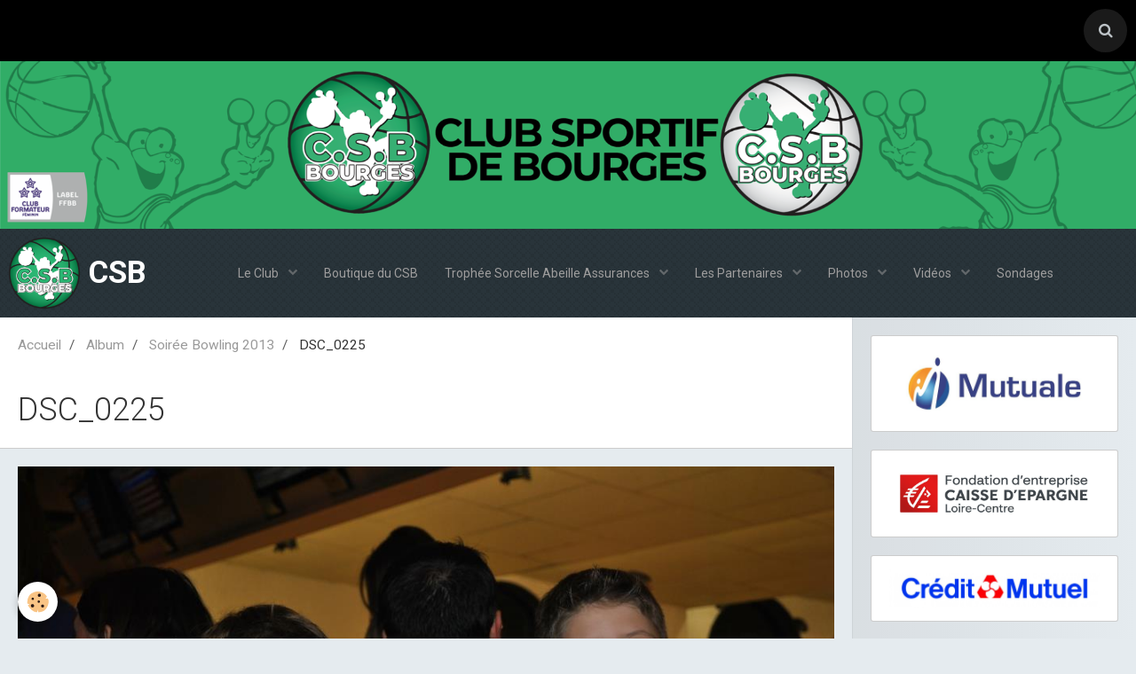

--- FILE ---
content_type: text/html; charset=UTF-8
request_url: http://www.csbourges.com/album/soiree-bowling-2013/dsc-0225.html
body_size: 41815
content:
        
    
<!DOCTYPE html>
<html lang="fr" class="with-sidebar">
    <head>
        <title>DSC_0225</title>
        <!-- blogger / cookie -->
<meta http-equiv="Content-Type" content="text/html; charset=utf-8">
<!--[if IE]>
<meta http-equiv="X-UA-Compatible" content="IE=edge">
<![endif]-->
<meta name="viewport" content="width=device-width, initial-scale=1, maximum-scale=1.0, user-scalable=no">
<meta name="msapplication-tap-highlight" content="no">
  <link rel="image_src" href="http://www.csbourges.com/medias/album/dsc-0225.jpg" />
  <meta property="og:image" content="http://www.csbourges.com/medias/album/dsc-0225.jpg" />
  <link rel="canonical" href="http://www.csbourges.com/album/soiree-bowling-2013/dsc-0225.html">
<meta name="generator" content="e-monsite (e-monsite.com)">

<link rel="icon" href="http://www.csbourges.com/medias/site/favicon/ombre-grenouille.png">

<link rel="apple-touch-icon" sizes="114x114" href="http://www.csbourges.com/medias/site/mobilefavicon/logo-csb-2025-vert-v4.png?fx=c_114_114" />
<link rel="apple-touch-icon" sizes="72x72" href="http://www.csbourges.com/medias/site/mobilefavicon/logo-csb-2025-vert-v4.png?fx=c_72_72" />
<link rel="apple-touch-icon" href="http://www.csbourges.com/medias/site/mobilefavicon/logo-csb-2025-vert-v4.png?fx=c_57_57" />
<link rel="apple-touch-icon-precomposed" href="http://www.csbourges.com/medias/site/mobilefavicon/logo-csb-2025-vert-v4.png?fx=c_57_57" />

<link href="https://fonts.googleapis.com/css?family=Coda:300,400,700%7CPuritan:300,400,700%7CRubik:300,400,700&amp;display=swap" rel="stylesheet">




                <meta name="apple-mobile-web-app-capable" content="yes">
        <meta name="apple-mobile-web-app-status-bar-style" content="black-translucent">

                
                                    
                
                 
                                                            
            <link href="https://fonts.googleapis.com/css?family=Roboto:300,400,700&display=swap" rel="stylesheet">
        
        <link href="https://maxcdn.bootstrapcdn.com/font-awesome/4.7.0/css/font-awesome.min.css" rel="stylesheet">
        <link href="//www.csbourges.com/themes/combined.css?v=6_1646067834_403" rel="stylesheet">

        <!-- EMS FRAMEWORK -->
        <script src="//www.csbourges.com/medias/static/themes/ems_framework/js/jquery.min.js"></script>
        <!-- HTML5 shim and Respond.js for IE8 support of HTML5 elements and media queries -->
        <!--[if lt IE 9]>
        <script src="//www.csbourges.com/medias/static/themes/ems_framework/js/html5shiv.min.js"></script>
        <script src="//www.csbourges.com/medias/static/themes/ems_framework/js/respond.min.js"></script>
        <![endif]-->

        <script src="//www.csbourges.com/medias/static/themes/ems_framework/js/ems-framework.min.js?v=2072"></script>

        <script src="http://www.csbourges.com/themes/content.js?v=6_1646067834_403&lang=fr"></script>

            <script src="//www.csbourges.com/medias/static/js/rgpd-cookies/jquery.rgpd-cookies.js?v=2072"></script>
    <script>
                                    $(document).ready(function() {
            $.RGPDCookies({
                theme: 'ems_framework',
                site: 'www.csbourges.com',
                privacy_policy_link: '/about/privacypolicy/',
                cookies: [{"id":null,"favicon_url":"https:\/\/ssl.gstatic.com\/analytics\/20210414-01\/app\/static\/analytics_standard_icon.png","enabled":true,"model":"google_analytics","title":"Google Analytics","short_description":"Permet d'analyser les statistiques de consultation de notre site","long_description":"Indispensable pour piloter notre site internet, il permet de mesurer des indicateurs comme l\u2019affluence, les produits les plus consult\u00e9s, ou encore la r\u00e9partition g\u00e9ographique des visiteurs.","privacy_policy_url":"https:\/\/support.google.com\/analytics\/answer\/6004245?hl=fr","slug":"google-analytics"},{"id":null,"favicon_url":"","enabled":true,"model":"addthis","title":"AddThis","short_description":"Partage social","long_description":"Nous utilisons cet outil afin de vous proposer des liens de partage vers des plateformes tiers comme Twitter, Facebook, etc.","privacy_policy_url":"https:\/\/www.oracle.com\/legal\/privacy\/addthis-privacy-policy.html","slug":"addthis"}],
                modal_title: 'Gestion\u0020des\u0020cookies',
                modal_description: 'd\u00E9pose\u0020des\u0020cookies\u0020pour\u0020am\u00E9liorer\u0020votre\u0020exp\u00E9rience\u0020de\u0020navigation,\nmesurer\u0020l\u0027audience\u0020du\u0020site\u0020internet,\u0020afficher\u0020des\u0020publicit\u00E9s\u0020personnalis\u00E9es,\nr\u00E9aliser\u0020des\u0020campagnes\u0020cibl\u00E9es\u0020et\u0020personnaliser\u0020l\u0027interface\u0020du\u0020site.',
                privacy_policy_label: 'Consulter\u0020la\u0020politique\u0020de\u0020confidentialit\u00E9',
                check_all_label: 'Tout\u0020cocher',
                refuse_button: 'Refuser',
                settings_button: 'Param\u00E9trer',
                accept_button: 'Accepter',
                callback: function() {
                    // website google analytics case (with gtag), consent "on the fly"
                    if ('gtag' in window && typeof window.gtag === 'function') {
                        if (window.jsCookie.get('rgpd-cookie-google-analytics') === undefined
                            || window.jsCookie.get('rgpd-cookie-google-analytics') === '0') {
                            gtag('consent', 'update', {
                                'ad_storage': 'denied',
                                'analytics_storage': 'denied'
                            });
                        } else {
                            gtag('consent', 'update', {
                                'ad_storage': 'granted',
                                'analytics_storage': 'granted'
                            });
                        }
                    }
                }
            });
        });
    </script>

        <script async src="https://www.googletagmanager.com/gtag/js?id=G-4VN4372P6E"></script>
<script>
    window.dataLayer = window.dataLayer || [];
    function gtag(){dataLayer.push(arguments);}
    
    gtag('consent', 'default', {
        'ad_storage': 'denied',
        'analytics_storage': 'denied'
    });
    
    gtag('js', new Date());
    gtag('config', 'G-4VN4372P6E');
</script>

        
    <!-- Global site tag (gtag.js) -->
        <script async src="https://www.googletagmanager.com/gtag/js?id=UA-33663658-1"></script>
        <script>
        window.dataLayer = window.dataLayer || [];
        function gtag(){dataLayer.push(arguments);}

gtag('consent', 'default', {
            'ad_storage': 'denied',
            'analytics_storage': 'denied'
        });
        gtag('set', 'allow_ad_personalization_signals', false);
                gtag('js', new Date());
        gtag('config', 'UA-33663658-1');
    </script>
        <script type="application/ld+json">
    {
        "@context" : "https://schema.org/",
        "@type" : "WebSite",
        "name" : "CSB",
        "url" : "http://www.csbourges.com/"
    }
</script>
            </head>
    <body id="album_run_soiree-bowling-2013_dsc-0225" class="default social-links-fixed-phone">
        

        
        <!-- HEADER -->
                        
        <header id="header">
            <div id="header-container" class="fixed" data-align="center">
                                <button type="button" class="btn btn-link fadeIn navbar-toggle">
                    <span class="icon-bar"></span>
                </button>
                
                                <a class="brand fadeIn hidden-desktop" href="http://www.csbourges.com/">
                                        <img src="http://www.csbourges.com/medias/site/logos/logo-csb-2025-vert-v4.png" alt="gotiger" class="logo hidden-phone">
                                                            <span class="brand-titles">
                        <span class="brand-title">CSB</span>
                                            </span>
                                    </a>
                
                
                                <div class="quick-access">
                    
                                                                                                                        <div class="quick-access-btn" data-content="search">
                            <button type="button" class="btn btn-link">
                                <i class="fa fa-search"></i>
                            </button>
                            <div class="quick-access-tooltip">
                                <form method="get" action="http://www.csbourges.com/search/site/" class="header-search-form">
                                    <div class="input-group">
                                        <input type="text" name="q" value="" placeholder="Votre recherche" pattern=".{3,}" required title="Seuls les mots de plus de deux caractères sont pris en compte lors de la recherche.">
                                        <div class="input-group-btn">
                                            <button type="submit" class="btn btn-primary">
                                                <i class="fa fa-search"></i>
                                            </button>
                                    	</div>
                                    </div>
                                </form>
                            </div>
                        </div>
                    
                    
                                    </div>
                
                            </div>
        </header>
        <!-- //HEADER -->

                <!-- COVER -->
        <div id="cover-wrapper">
                                        <img src="http://www.csbourges.com/medias/images/bandeau-site-2026.png" alt="CSB">
                    </div>
        <!-- //COVER -->
        
        
                <!-- MENU -->
        <div id="menu-wrapper" class="horizontal fixed-on-mobile expanded" data-opening="y">
                        <nav id="menu" class="navbar">
                                <a class="brand fadeIn visible-desktop" href="http://www.csbourges.com/" data-direction="horizontal">
                                        <img src="http://www.csbourges.com/medias/site/logos/logo-csb-2025-vert-v4.png" alt="gotiger" class="logo">
                                                            <span class="brand-titles">
                        <span class="brand-title">CSB</span>
                                            </span>
                                    </a>
                
                
                                    <ul class="nav navbar-nav">
                    <li class="subnav">
                <a href="http://www.csbourges.com/pages/le-club/" class="subnav-toggle" data-toggle="subnav">
                                        Le Club
                </a>
                                    <ul class="nav subnav-menu">
                                                    <li class="subnav">
                                <a href="http://www.csbourges.com/pages/le-club/divers/" class="subnav-toggle" data-toggle="subnav">
                                    Divers
                                </a>
                                                                    <ul class="nav subnav-menu">
                                                                                    <li>
                                                <a href="http://www.csbourges.com/pages/le-club/divers/logos-officiels.html">Logos Officiels</a>
                                            </li>
                                                                                    <li>
                                                <a href="http://www.csbourges.com/pages/le-club/divers/reglement-interieur.html">Règlement Interieur</a>
                                            </li>
                                                                                    <li>
                                                <a href="http://www.csbourges.com/pages/froogynews.html">FroogyNews</a>
                                            </li>
                                                                                    <li>
                                                <a href="http://www.csbourges.com/pages/media/album-photo/photos-2012-2013.html">Evènement Club</a>
                                            </li>
                                                                            </ul>
                                                            </li>
                                                    <li>
                                <a href="http://www.csbourges.com/pages/trophee-abeille/les-20-editions-du-trophee.html">
                                    Les 20 éditions du Trophée
                                </a>
                                                            </li>
                                                    <li>
                                <a href="http://www.csbourges.com/pages/le-club/l-aide-a-la-pratique-sportive.html">
                                    L'AIDE À LA PRATIQUE SPORTIVE
                                </a>
                                                            </li>
                                                    <li>
                                <a href="http://www.csbourges.com/pages/le-club/planning-entrainements.html">
                                    Entraînements 2025-26
                                </a>
                                                            </li>
                                                    <li>
                                <a href="http://www.csbourges.com/pages/le-club/historique.html">
                                    Historique
                                </a>
                                                            </li>
                                                    <li>
                                <a href="http://www.csbourges.com/pages/le-club/prochain.html">
                                    Matchs à venir
                                </a>
                                                            </li>
                                                    <li>
                                <a href="http://www.csbourges.com/pages/le-club/le-bureau.html">
                                    Le Bureau
                                </a>
                                                            </li>
                                                    <li>
                                <a href="http://www.csbourges.com/pages/le-club/dernier.html">
                                    Derniers Resulats
                                </a>
                                                            </li>
                                            </ul>
                            </li>
                    <li>
                <a href="https://www.helloasso.com/associations/club-sportif-de-bourges/boutiques/boutique-club-sportif-de-bourges">
                                        Boutique du CSB
                </a>
                            </li>
                    <li class="subnav">
                <a href="http://www.csbourges.com/pages/trophee-abeille/" class="subnav-toggle" data-toggle="subnav">
                                        Trophée Sorcelle Abeille Assurances
                </a>
                                    <ul class="nav subnav-menu">
                                                    <li>
                                <a href="http://www.csbourges.com/pages/trophee-abeille/les-20-editions-du-trophee.html">
                                    Les 20 éditions du Trophée
                                </a>
                                                            </li>
                                            </ul>
                            </li>
                    <li class="subnav">
                <a href="http://www.csbourges.com/pages/partenaires/" class="subnav-toggle" data-toggle="subnav">
                                        Les Partenaires
                </a>
                                    <ul class="nav subnav-menu">
                                                    <li>
                                <a href="http://www.csbourges.com/pages/partenaires/les-collectivites.html">
                                    Les collectivités
                                </a>
                                                            </li>
                                                    <li>
                                <a href="http://www.csbourges.com/pages/partenaires/les-partenaires-pro.html">
                                    Les Partenaires Pro
                                </a>
                                                            </li>
                                                    <li>
                                <a href="http://www.csbourges.com/pages/partenaires/les-partenaires-sportifs.html">
                                    Les Partenaires Sportifs
                                </a>
                                                            </li>
                                                    <li>
                                <a href="http://www.csbourges.com/pages/partenaires/licencies-trouvez-un-sponsor.html">
                                    Devenez Partenaire
                                </a>
                                                            </li>
                                            </ul>
                            </li>
                    <li class="subnav">
                <a href="http://www.csbourges.com/pages/media/album-photo/" class="subnav-toggle" data-toggle="subnav">
                                        Photos
                </a>
                                    <ul class="nav subnav-menu">
                                                    <li class="subnav">
                                <a href="http://www.csbourges.com/pages/media/album-photo/archives/" class="subnav-toggle" data-toggle="subnav">
                                    ARCHIVES
                                </a>
                                                                    <ul class="nav subnav-menu">
                                                                                    <li>
                                                <a href="http://www.csbourges.com/pages/trophee-abeille/edition-2013/photos-aviva-2013.html">Photos Aviva 2013</a>
                                            </li>
                                                                                    <li>
                                                <a href="http://www.csbourges.com/pages/media/album-photo/archives/soiree-espagnole-2014.html">Soirée Espagnole 2014</a>
                                            </li>
                                                                                    <li>
                                                <a href="http://www.csbourges.com/pages/media/album-photo/archives/plateau-baby-paques-2014.html">Plateau Baby Paques 2014</a>
                                            </li>
                                                                                    <li>
                                                <a href="http://www.csbourges.com/pages/media/album-photo/archives/equipes-2011-2012.html">Equipes 2011-2012</a>
                                            </li>
                                                                                    <li>
                                                <a href="http://www.csbourges.com/pages/media/album-photo/archives/equipes-2012-2013.html">Equipes 2012-2013</a>
                                            </li>
                                                                            </ul>
                                                            </li>
                                                    <li>
                                <a href="http://www.csbourges.com/pages/media/album-photo/soire.html">
                                    Soirée Alphabet 2017
                                </a>
                                                            </li>
                                                    <li>
                                <a href="http://www.csbourges.com/pages/media/album-photo/aviva-sorcelle-2016-les-photos.html">
                                    Aviva Sorcelle 2016
                                </a>
                                                            </li>
                                                    <li>
                                <a href="http://www.csbourges.com/pages/media/album-photo/photos-2012-2013.html">
                                    Evènement Club
                                </a>
                                                            </li>
                                                    <li>
                                <a href="http://www.csbourges.com/pages/media/album-photo/page.html">
                                    Froggy
                                </a>
                                                            </li>
                                                    <li>
                                <a href="http://www.csbourges.com/pages/media/album-photo/ecole-efmb-bsb.html">
                                    Ecole EFMB - BSB
                                </a>
                                                            </li>
                                                    <li>
                                <a href="http://www.csbourges.com/pages/media/album-photo/presse.html">
                                    Presse
                                </a>
                                                            </li>
                                                    <li>
                                <a href="http://www.csbourges.com/pages/trophee-abeille/archives/aviva-2017.html">
                                    Photos Aviva 2017
                                </a>
                                                            </li>
                                            </ul>
                            </li>
                    <li class="subnav">
                <a href="http://www.csbourges.com/videos/" class="subnav-toggle" data-toggle="subnav">
                                        Vidéos
                </a>
                                    <ul class="nav subnav-menu">
                                                    <li>
                                <a href="http://www.csbourges.com/videos/sport-adapte/">
                                    Sport Adapté
                                </a>
                                                            </li>
                                                    <li>
                                <a href="http://www.csbourges.com/videos/senior-berry-tiger/">
                                    Senior Berry "TIGER"
                                </a>
                                                            </li>
                                                    <li>
                                <a href="http://www.csbourges.com/videos/evenements-club/">
                                    Evènements Club
                                </a>
                                                            </li>
                                                    <li>
                                <a href="http://www.csbourges.com/videos/trophee-aviva/">
                                    Trophée Aviva
                                </a>
                                                            </li>
                                            </ul>
                            </li>
                    <li>
                <a href="http://www.csbourges.com/sondages">
                                        Sondages
                </a>
                            </li>
            </ul>

                
                            </nav>
        </div>
        <!-- //MENU -->
        
        
        
        <!-- WRAPPER -->
                        <div id="wrapper">
            
            <div id="main" data-order="1" data-order-phone="1">
                                                       <ol class="breadcrumb">
                  <li>
            <a href="http://www.csbourges.com/">Accueil</a>
        </li>
                        <li>
            <a href="http://www.csbourges.com/album/">Album</a>
        </li>
                        <li>
            <a href="http://www.csbourges.com/album/soiree-bowling-2013/">Soirée Bowling 2013</a>
        </li>
                        <li class="active">
            DSC_0225
         </li>
            </ol>
                
                                                                    
                                                                    
                                
                                                                                                                                                                            
                                <div class="view view-album" id="view-item" data-category="soiree-bowling-2013" data-id-album="52b6de75e5fdd4c3410cb3aa">
    <h1 class="view-title">DSC_0225</h1>
    <div id="site-module" class="site-module" data-itemid="4f7ec9f34a201f2037944828" data-siteid="4f74c847cd661f203794d831"></div>

    

    <p class="text-center">
        <img src="http://www.csbourges.com/medias/album/dsc-0225.jpg" alt="DSC_0225">
    </p>

    <ul class="category-navigation">
        <li>
                            <a href="http://www.csbourges.com/album/soiree-bowling-2013/dsc-0223.html" class="btn btn-default">
                    <i class="fa fa-angle-left fa-lg"></i>
                    <img src="http://www.csbourges.com/medias/album/dsc-0223.jpg?fx=c_50_50" width="50" alt="">
                </a>
                    </li>

        <li>
            <a href="http://www.csbourges.com/album/soiree-bowling-2013/" class="btn btn-small btn-default">Retour</a>
        </li>

        <li>
                            <a href="http://www.csbourges.com/album/soiree-bowling-2013/dsc-0226.html" class="btn btn-default">
                    <img src="http://www.csbourges.com/medias/album/dsc-0226.jpg?fx=c_50_50" width="50" alt="">
                    <i class="fa fa-angle-right fa-lg"></i>
                </a>
                    </li>
    </ul>

    

</div>

            </div>

                        <div id="sidebar" class="sidebar" data-order="2" data-order-phone="2">
                <div id="sidebar-inner">
                                                                                                                                                                                                        <div class="widget" data-id="widget_visualtext">
                                                                                                                <div id="widget1" class="widget-content" data-role="widget-content">
                                            <p><a href="https://www.mutuale.fr/" title="Mutuale logo horizontal couleurs"><img alt="Mutuale logo horizontal couleurs" class="img-center" height="327" src="http://www.csbourges.com/medias/images/mutuale-logo-horizontal-couleurs.jpg" width="1000" /></a></p>

                                        </div>
                                                                    </div>
                                                                                                                                                                                                                                                                                                                                                                                                <div class="widget" data-id="widget_visualtext">
                                                                                                                <div id="widget2" class="widget-content" data-role="widget-content">
                                            <p><img alt="Fondation celc logo rvb" class="img-center" height="392" src="http://www.csbourges.com/medias/images/fondation-celc-logo-rvb.jpg" width="1392" /></p>

                                        </div>
                                                                    </div>
                                                                                                                                                                                                                                                                                                                                    <div class="widget" data-id="widget_visualtext">
                                                                                                                <div id="widget3" class="widget-content" data-role="widget-content">
                                            <p><a href="http://www.csbourges.com/medias/images/50-50.jpg" title="Logocm 2018 cmjn"><img alt="Logocm 2018 cmjn" class="img-center" height="351" src="http://www.csbourges.com/medias/images/logocm-2018-cmjn.jpg" width="1920" /></a></p>

                                        </div>
                                                                    </div>
                                                                                                                                                                                                                                                                                                                                    <div class="widget" data-id="widget_visualtext">
                                                                                                                <div id="widget4" class="widget-content" data-role="widget-content">
                                            <p><a href="www.csbourges.com/pages/le-club/planning-entrainements.html" title="Diapositive4 27"><img alt="Diapositive4 27" class="img-center" height="378" src="http://www.csbourges.com/medias/images/diapositive4-27.png" width="1247" /></a></p>

<p style="text-align: center;">&nbsp;</p>

                                        </div>
                                                                    </div>
                                                                                                                                                                                                                                                                                                                                    <div class="widget" data-id="widget_blogpost_last">
                                    
<div class="widget-title">
    
        <span>
            Dernieres News
        </span>  

        
</div>

                                                                            <div id="widget5" class="widget-content" data-role="widget-content">
                                                    <ul class="nav nav-list" data-addon="blog">
                <li data-category="le-club">
            <a href="http://www.csbourges.com/blog/le-club/voeux-2026.html">Voeux 2026</a>
        </li>
                <li data-category="news">
            <a href="http://www.csbourges.com/blog/news/les-partenaires-du-telethon-2025.html">Les partenaires du Téléthon 2025</a>
        </li>
                <li data-category="news">
            <a href="http://www.csbourges.com/blog/news/les-partenaires-du-calendrier-2026.html">Les partenaires du Calendrier 2026</a>
        </li>
                <li data-category="news">
            <a href="http://www.csbourges.com/blog/news/froggy-day.html">Froggy Day</a>
        </li>
                <li data-category="le-club">
            <a href="http://www.csbourges.com/blog/le-club/la-rose-chapelloise.html">La Rose Chapelloise</a>
        </li>
                <li data-category="le-club">
            <a href="http://www.csbourges.com/blog/le-club/entrainements-2025-26.html">Entrainements 2025-26</a>
        </li>
                <li data-category="le-club">
            <a href="http://www.csbourges.com/blog/le-club/tournoi-jl-thiriot-2025.html">Tournoi JL Thiriot 2025</a>
        </li>
                <li data-category="news">
            <a href="http://www.csbourges.com/blog/news/brocante-du-csb-2025.html">Brocante du CSB 2025</a>
        </li>
            </ul>
    
                                        </div>
                                                                    </div>
                                                                                                                                                                                                                                                                                                                                    <div class="widget" data-id="widget_newsletter">
                                    
<div class="widget-title">
    
        <span>
            Newsletter
        </span>  

        
</div>

                                                                            <div id="widget6" class="widget-content" data-role="widget-content">
                                            <form action="http://www.csbourges.com/newsletters/subscribe" method="post">
    <div class="control-group control-type-email has-required">
        <span class="as-label hide">E-mail</span>
        <div class="input-group">
        	<div class="input-group-addon">
				<i class="fa fa-envelope-o"></i>
			</div>
            <input id="email" type="email" name="email" value="" placeholder="E-mail">
            <div class="input-group-btn">
                <button type="submit" class="btn btn-primary">OK</button>
            </div>
        </div>
    </div>
</form>
                                        </div>
                                                                    </div>
                                                                                                                                                                                                                                                                                                                                    <div class="widget" data-id="widget_poll_item">
                                    
<div class="widget-title">
    
        <span>
            Sondage
        </span>  

        
</div>

                                                                            <div id="widget7" class="widget-content" data-role="widget-content">
                                                    <form method="post" action="http://www.csbourges.com/sondages/etes-vous-adherent-de-nom-structure.html">
                <p class="media-heading">Etes-vous adhérent de CLUB SPORTIF DE BOURGES ?</p>
                <div class="control-group control-type-radio has-required">
            <span class="as-label hide">Etes-vous adhérent de CLUB SPORTIF DE BOURGES ?</span>
            <div class="controls">
                                <label class="radio" for="answer_1">
                        <input name="chart_answer" value="5c013ef53aeb56f4b49f1f75" id="answer_1" type="radio"> Oui
                    </label>
                                <label class="radio" for="answer_2">
                        <input name="chart_answer" value="5c013ef539d156f4b49fe447" id="answer_2" type="radio"> Non, simple visiteur
                    </label>
                                <label class="radio" for="answer_3">
                        <input name="chart_answer" value="5c013ef5380656f4b49ff345" id="answer_3" type="radio"> Non, mais je souhaite le devenir
                    </label>
                        </div>
        </div>
        <div class="control-group form-actions">
            <div class="controls">
                <button type="submit" class="btn btn-primary" value="1" name="submit_poll">Voter</button>
                <button type="submit" class="btn btn-default" value="1" name="see_result">Voir les résultats</button>
            </div>
        </div>
    </form>

                                        </div>
                                                                    </div>
                                                                                                                                                                                    </div>
            </div>
                    </div>
        <!-- //WRAPPER -->

                 <!-- SOCIAL LINKS -->
                                                    <ul class="social-links-list fixed visible-phone">
        <li>
        <a href="https://www.facebook.com/csbourges" class="bg-facebook"><i class="fa fa-facebook"></i></a>
    </li>
        <li>
        <a href="https://www.instagram.com/csbourges/" class="bg-instagram"><i class="fa fa-instagram"></i></a>
    </li>
    </ul>
        <!-- //SOCIAL LINKS -->
        
                <!-- FOOTER -->
        <footer id="footer">
            <div class="container">
                                <div id="footer-extras" class="row">
                                        <div class="column column4" id="column-legal">
                        <ul id="legal-mentions">
            <li><a href="http://www.csbourges.com/about/legal/">Mentions légales</a></li>
        <li><a id="cookies" href="javascript:void(0)">Gestion des cookies</a></li>
    
    
    
    
    </ul>
                    </div>
                                                                                                                                                                    <div class="column column4" id="column-social">
                        <ul class="social-links-list  hidden-phone">
        <li>
        <a href="https://www.facebook.com/csbourges" class="bg-facebook"><i class="fa fa-facebook"></i></a>
    </li>
        <li>
        <a href="https://www.instagram.com/csbourges/" class="bg-instagram"><i class="fa fa-instagram"></i></a>
    </li>
    </ul>
                    </div>
                                    </div>
                
                                <div id="footer-content">
                    <div id="bottom-site">
                                            <div id="rows-60240a7e80fb2b93c798742e" class="rows" data-total-pages="1" data-current-page="1">
                                                            
                
                        
                        
                                
                                <div class="row-container rd-1 page_1">
            	<div class="row-content">
        			                        			    <div class="row" data-role="line">

                    
                                                
                                                                        
                                                
                                                
						                                                                                    
                                        				<div data-role="cell" class="column" style="width:100%">
            					<div id="cell-5e85fbdf69e48c317d29faf9" class="column-content">            							<p style="text-align: center;"><span style="color:#FFFFFF;"><span style="font-family:verdana,geneva,sans-serif;"><span style="font-size: 22px;"><strong>&nbsp;</strong></span></span><span style="font-family:verdana,geneva,sans-serif;"><span style="font-size: 22px;"><strong>Club Sportif de Bourges</strong></span></span></span></p>

<p style="text-align: center;"><span style="color:#FFFFFF;"><span style="font-family:verdana,geneva,sans-serif;">&nbsp; 88, boulevard de l&#39;Avenir</span><br />
<span style="font-family:verdana,geneva,sans-serif;">&nbsp; 18000 BOURGES</span></span></p>

<p style="text-align: center;"><span style="font-family:verdana,geneva,sans-serif;"><a class="btn-link" href="http://www.csbourges.com/contact"><span style="color:#FFFFFF;">&nbsp; Formulaire de contact</span></a></span></p>

            						            					</div>
            				</div>
																		        			</div>
                            		</div>
                        	</div>
						</div>

                                        </div>
                </div>
                
                            </div>
        </footer>
        <!-- //FOOTER -->
        
        <!-- SCROLLTOP -->
        <span id="scrollToTop"><i class="fa fa-chevron-up"></i></span>

        
        
        <script src="//www.csbourges.com/medias/static/themes/ems_framework/js/jquery.mobile.custom.min.js"></script>
        <script src="//www.csbourges.com/medias/static/themes/ems_framework/js/jquery.zoom.min.js"></script>
        <script src="//www.csbourges.com/medias/static/themes/ems_framework/js/masonry.pkgd.min.js"></script>
        <script src="//www.csbourges.com/medias/static/themes/ems_framework/js/imagesloaded.pkgd.min.js"></script>
        <script src="//www.csbourges.com/medias/static/themes/ems_framework/js/imagelightbox.min.js"></script>
        <script src="http://www.csbourges.com/themes/custom.js"></script>
                    

 
    
						 	 




    </body>
</html>
